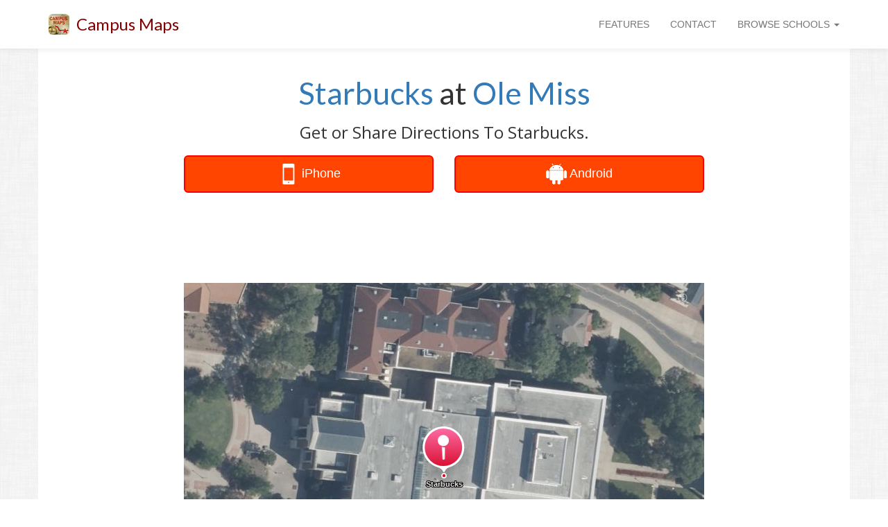

--- FILE ---
content_type: text/html
request_url: https://www.campus-maps.com/ole-miss/starbucks/
body_size: 17077
content:
<!doctype html><html lang="en"><meta charset="utf-8"><meta http-equiv="x-ua-compatible" content="IE=edge"><meta name="viewport" content="width=device-width,initial-scale=1,user-scalable=no,minimal-ui"><script src="https://ajax.googleapis.com/ajax/libs/jquery/1.12.4/jquery.min.js"></script>
<script src="https://netdna.bootstrapcdn.com/bootstrap/3.3.7/js/bootstrap.min.js"></script>
<link href="https://fonts.googleapis.com/css?family=Lato" rel="stylesheet"><link href="https://fonts.googleapis.com/css?family=Open+Sans" rel="stylesheet"><link rel="shortcut icon" href="https://www.campus-maps.com/assets/img/48x48.png"><link href="https://netdna.bootstrapcdn.com/bootstrap/3.3.7/css/bootstrap.min.css" rel="stylesheet"><link href="https://netdna.bootstrapcdn.com/font-awesome/4.7.0/css/font-awesome.min.css" rel="stylesheet" type="text/css"><style>body>div{transition:all .25s ease}</style><meta name="google-site-verification" content="UdIigaL-gzXphhi21QJqbMfwzEKxrN_FGET3UAq5uKE"><meta name="ahrefs-site-verification" content="9e276a674a82d216a7ce713e54e6dbdaeea74f512bc5530707fe5388a6cda19f"><title>Starbucks at Ole Miss</title><meta name="description" content="Map of Starbucks at University of Mississippi"><link rel="canonical" href="https://www.campus-maps.com/ole-miss/starbucks/"><script src="https://cdn.apple-mapkit.com/mk/5.x.x/mapkit.js"></script><style>#main_message{text-align:center}#page_headline{margin-top:40px;margin-bottom:20px;font-size:44px;font-family:lato,sans-serif;font-weight:500}#page_subheadline{font-size:24px;font-family:open sans,sans-serif;font-weight:500}@media(max-width:992px){#page_headline{font-size:32px;margin-top:20px}#page_subheadline{font-size:18px}}@media(min-width:768px){body{background-image:url(/assets/img/background.png)}}</style><style>.row{background:#fff}</style><script type="text/javascript">(function(a,e,b,f,g,c,d){a[b]=a[b]||function(){(a[b].q=a[b].q||[]).push(arguments)},c=e.createElement(f),c.async=1,c.src="https://www.clarity.ms/tag/"+g,d=e.getElementsByTagName(f)[0],d.parentNode.insertBefore(c,d)})(window,document,"clarity","script","ou04z8hl9d")</script><script>(function(a,e,f,g,b,c,d){a.GoogleAnalyticsObject=b,a[b]=a[b]||function(){(a[b].q=a[b].q||[]).push(arguments)},a[b].l=1*new Date,c=e.createElement(f),d=e.getElementsByTagName(f)[0],c.async=1,c.src=g,d.parentNode.insertBefore(c,d)})(window,document,'script','//www.google-analytics.com/analytics.js','ga'),ga('create','UA-120904122-1',{cookieDomain:'auto',sampleRate:100,siteSpeedSampleRate:100}),ga('require','displayfeatures'),ga('send','pageview')</script><script>function logAction(a){ga('send','event',{eventCategory:a.cat1,eventAction:a.cat2,eventLabel:a.cat3,eventValue:a.v})}function createAction(b,c,d,e){var a=new Array;return a.cat1=b,a.cat2=c,a.cat3=d,a.v=e,a}</script><style>#global_navbar{min-height:70px}#global_navbar_brand_name,#global_navbar_rightside_content>li>a{padding-top:25px;padding-bottom:0;min-height:70px}#global_navbar_toggle{margin-top:18px;margin-bottom:18px}#navbar_spacer{margin-top:70px}#global_navbar{background:#fff;-webkit-box-shadow:0 2px 8px 0 rgba(50,50,50,8%);box-shadow:0 2px 8px rgba(50,50,50,8%);border:none}#global_navbar_brand_name{color:maroon;font-size:24px;font-family:lato,open sans,Helvetica Neue,Sans-serif}#global_navbar_brand_img{float:left;display:inline;margin-top:20px;margin-right:10px;height:30px}@media(max-width:992px){#global_navbar{min-height:50px}#global_navbar_brand_name,#global_navbar_rightside_content>li>a{padding-top:15px;padding-bottom:0;min-height:50px}#global_navbar_toggle{margin-top:8px;margin-bottom:8px}#global_navbar_brand_name{font-size:18px}#global_navbar_brand_img{margin-top:10px;margin-left:10px;margin-right:0}#navbar_spacer{margin-top:50px}}</style><nav class="navbar navbar-default navbar-fixed-top" id="global_navbar"><div class="container"><div class="navbar-header"><button type="button" class="navbar-toggle collapsed" data-toggle="collapse" data-target="#global_navbar_collapse_content" aria-expanded="false" id="global_navbar_toggle">
<span class="sr-only">Toggle navigation</span>
<span class="icon-bar"></span>
<span class="icon-bar"></span>
<span class="icon-bar"></span></button>
<img id="global_navbar_brand_img" src="https://www.campus-maps.com/assets/img/48x48.png">
<a id="global_navbar_brand_name" class="navbar-brand" href="https://www.campus-maps.com/">Campus Maps</a></div><div class="collapse navbar-collapse" id="global_navbar_collapse_content"><ul class="nav navbar-nav navbar-left" id="global_navbar_leftside_content"></ul><ul class="nav navbar-nav navbar-right" id="global_navbar_rightside_content"><li><a href="https://www.campus-maps.com/#features">FEATURES</a><li><a href="https://www.campus-maps.com/pages/contact/">CONTACT</a><li class="dropdown"><a href="#" class="dropdown-toggle" data-toggle="dropdown" role="button" aria-haspopup="true" aria-expanded="false">BROWSE SCHOOLS
<span class="caret"></span></a><ul class="dropdown-menu" style="max-height:500px;min-width:300px;overflow-y:auto"><li style="text-align:center"><span style="font-size:120%">Search Campus Maps:</span><br><input type="text" class="form-control" autocomplete="off" id="menu_search_box" placeholder="Search By School"><li class="divider"><li><a class="hideable_menu_item" href="https://www.campus-maps.com/acu/">Abilene Christian University Campus Map</a><li><a class="hideable_menu_item" href="https://www.campus-maps.com/adelphi-university/">Adelphi University Campus Map</a><li><a class="hideable_menu_item" href="https://www.campus-maps.com/american-river-college/">American River College Campus Map</a><li><a class="hideable_menu_item" href="https://www.campus-maps.com/american-university/">American University Campus Map</a><li><a class="hideable_menu_item" href="https://www.campus-maps.com/andrews-university/">Andrews University Campus Map</a><li><a class="hideable_menu_item" href="https://www.campus-maps.com/angelo-state-university/">Angelo State University Campus Map</a><li><a class="hideable_menu_item" href="https://www.campus-maps.com/appalachian-state-university/">Appalachian State University Campus Map</a><li><a class="hideable_menu_item" href="https://www.campus-maps.com/arizona-state-university/">Arizona State University Campus Map</a><li><a class="hideable_menu_item" href="https://www.campus-maps.com/armstrong-atlantic-state-university/">Georgia Southern University - Armstrong Campus Map</a><li><a class="hideable_menu_item" href="https://www.campus-maps.com/ashland-university/">Ashland University Campus Map</a><li><a class="hideable_menu_item" href="https://www.campus-maps.com/asu-beebe/">Arkansas State University - Beebe Campus Map</a><li><a class="hideable_menu_item" href="https://www.campus-maps.com/auburn-university/">Auburn University Campus Map</a><li><a class="hideable_menu_item" href="https://www.campus-maps.com/aurora-university/">Aurora University Campus Map</a><li><a class="hideable_menu_item" href="https://www.campus-maps.com/austin-peay-state-university/">Austin Peay State University Campus Map</a><li><a class="hideable_menu_item" href="https://www.campus-maps.com/azusa-pacific-university/">Azusa Pacific University Campus Map</a><li><a class="hideable_menu_item" href="https://www.campus-maps.com/ball-state-university/">Ball State University Campus Map</a><li><a class="hideable_menu_item" href="https://www.campus-maps.com/barry-university/">Barry University Campus Map</a><li><a class="hideable_menu_item" href="https://www.campus-maps.com/baylor/">Baylor University Campus Map</a><li><a class="hideable_menu_item" href="https://www.campus-maps.com/bellevue-university/">Bellevue University Campus Map</a><li><a class="hideable_menu_item" href="https://www.campus-maps.com/belmont-university/">Belmont University Campus Map</a><li><a class="hideable_menu_item" href="https://www.campus-maps.com/bemidji-state-university/">Bemidji State University Campus Map</a><li><a class="hideable_menu_item" href="https://www.campus-maps.com/bentley-university/">Bentley University Campus Map</a><li><a class="hideable_menu_item" href="https://www.campus-maps.com/bhsu/">Black Hills State University Campus Map</a><li><a class="hideable_menu_item" href="https://www.campus-maps.com/biola-university/">Biola University Campus Map</a><li><a class="hideable_menu_item" href="https://www.campus-maps.com/bloomsburg-university/">Bloomsburg University Campus Map</a><li><a class="hideable_menu_item" href="https://www.campus-maps.com/bradley-university/">Bradley University Campus Map</a><li><a class="hideable_menu_item" href="https://www.campus-maps.com/brown-university/">Brown University Campus Map</a><li><a class="hideable_menu_item" href="https://www.campus-maps.com/butler-university/">Butler University Campus Map</a><li><a class="hideable_menu_item" href="https://www.campus-maps.com/byu/">Brigham Young University Campus Map</a><li><a class="hideable_menu_item" href="https://www.campus-maps.com/california-university-of-pennsylvania/">California University of Pennsylvania Campus Map</a><li><a class="hideable_menu_item" href="https://www.campus-maps.com/cameron-university/">Cameron University Campus Map</a><li><a class="hideable_menu_item" href="https://www.campus-maps.com/campbell-university/">Campbell University Campus Map</a><li><a class="hideable_menu_item" href="https://www.campus-maps.com/campbellsville-university/">Campbellsville University Campus Map</a><li><a class="hideable_menu_item" href="https://www.campus-maps.com/cardinal-stritch-university/">Cardinal Stritch University Campus Map</a><li><a class="hideable_menu_item" href="https://www.campus-maps.com/central-michigan-university/">Central Michigan University Campus Map</a><li><a class="hideable_menu_item" href="https://www.campus-maps.com/chicago-state-university/">Chicago State University Campus Map</a><li><a class="hideable_menu_item" href="https://www.campus-maps.com/chico-state/">CSU Chico Campus Map</a><li><a class="hideable_menu_item" href="https://www.campus-maps.com/clemson-university/">Clemson University Campus Map</a><li><a class="hideable_menu_item" href="https://www.campus-maps.com/coastal-carolina-university/">Coastal Carolina University Campus Map</a><li><a class="hideable_menu_item" href="https://www.campus-maps.com/colorado-school-of-mines/">Colorado School of Mines Campus Map</a><li><a class="hideable_menu_item" href="https://www.campus-maps.com/colorado-state-university/">Colorado State University Campus Map</a><li><a class="hideable_menu_item" href="https://www.campus-maps.com/columbia-university/">Columbia University Campus Map</a><li><a class="hideable_menu_item" href="https://www.campus-maps.com/columbus-state-university/">Columbus State University Campus Map</a><li><a class="hideable_menu_item" href="https://www.campus-maps.com/concordia-university-chicago/">Concordia University Chicago Campus Map</a><li><a class="hideable_menu_item" href="https://www.campus-maps.com/coppin-state-university/">Coppin State University Campus Map</a><li><a class="hideable_menu_item" href="https://www.campus-maps.com/cornell-university/">Cornell University Campus Map</a><li><a class="hideable_menu_item" href="https://www.campus-maps.com/csudh/">Cal State Dominguez Hills Campus Map</a><li><a class="hideable_menu_item" href="https://www.campus-maps.com/csuf/">Cal State Fullerton Campus Map</a><li><a class="hideable_menu_item" href="https://www.campus-maps.com/csulb/">Cal State Long Beach Campus Map</a><li><a class="hideable_menu_item" href="https://www.campus-maps.com/csun/">Cal State Northridge Campus Map</a><li><a class="hideable_menu_item" href="https://www.campus-maps.com/csusb/">Cal State San Bernardino Campus Map</a><li><a class="hideable_menu_item" href="https://www.campus-maps.com/csusm/">Cal State San Marcos Campus Map</a><li><a class="hideable_menu_item" href="https://www.campus-maps.com/csustan/">CSU Stanislaus Campus Map</a><li><a class="hideable_menu_item" href="https://www.campus-maps.com/cu-boulder/">University of Colorado Boulder Campus Map</a><li><a class="hideable_menu_item" href="https://www.campus-maps.com/cuw/">Concordia University Wisconsin Campus Map</a><li><a class="hideable_menu_item" href="https://www.campus-maps.com/dartmouth-college/">Dartmouth College Campus Map</a><li><a class="hideable_menu_item" href="https://www.campus-maps.com/delta-state-university/">Delta State University Campus Map</a><li><a class="hideable_menu_item" href="https://www.campus-maps.com/depaul-university/">DePaul University Campus Map</a><li><a class="hideable_menu_item" href="https://www.campus-maps.com/drexel-university/">Drexel University Campus Map</a><li><a class="hideable_menu_item" href="https://www.campus-maps.com/east-carolina-university/">East Carolina University Campus Map</a><li><a class="hideable_menu_item" href="https://www.campus-maps.com/east-central-university/">East Central University Campus Map</a><li><a class="hideable_menu_item" href="https://www.campus-maps.com/eastern-michigan-university/">Eastern Michigan University Campus Map</a><li><a class="hideable_menu_item" href="https://www.campus-maps.com/edinboro/">Edinboro University Campus Map</a><li><a class="hideable_menu_item" href="https://www.campus-maps.com/emporia-state-university/">Emporia State University Campus Map</a><li><a class="hideable_menu_item" href="https://www.campus-maps.com/enmu-roswell/">Eastern New Mexico University Roswell Campus Map</a><li><a class="hideable_menu_item" href="https://www.campus-maps.com/enmu/">Eastern New Mexico University Campus Map</a><li><a class="hideable_menu_item" href="https://www.campus-maps.com/ewu/">Eastern Washington University Campus Map</a><li><a class="hideable_menu_item" href="https://www.campus-maps.com/fairmont-state-university/">Fairmont State University Campus Map</a><li><a class="hideable_menu_item" href="https://www.campus-maps.com/fau/">Florida Atlantic University - Boca Raton Campus Map</a><li><a class="hideable_menu_item" href="https://www.campus-maps.com/ferris-state-university/">Ferris State University Campus Map</a><li><a class="hideable_menu_item" href="https://www.campus-maps.com/fiu/">Florida International University Campus Map</a><li><a class="hideable_menu_item" href="https://www.campus-maps.com/florida-state-university/">Florida State University Campus Map</a><li><a class="hideable_menu_item" href="https://www.campus-maps.com/fresno-state/">Fresno State Campus Map</a><li><a class="hideable_menu_item" href="https://www.campus-maps.com/gannon-university/">Gannon University Campus Map</a><li><a class="hideable_menu_item" href="https://www.campus-maps.com/georgia-southern/">Georgia Southern University - Statesboro Campus Map</a><li><a class="hideable_menu_item" href="https://www.campus-maps.com/gmu/">George Mason University Campus Map</a><li><a class="hideable_menu_item" href="https://www.campus-maps.com/gonzaga-university/">Gonzaga University Campus Map</a><li><a class="hideable_menu_item" href="https://www.campus-maps.com/grand-canyon-university/">Grand Canyon University Campus Map</a><li><a class="hideable_menu_item" href="https://www.campus-maps.com/gsu/">Georgia State University Campus Map</a><li><a class="hideable_menu_item" href="https://www.campus-maps.com/hamline-university/">Hamline University Campus Map</a><li><a class="hideable_menu_item" href="https://www.campus-maps.com/hampton-university/">Hampton University Campus Map</a><li><a class="hideable_menu_item" href="https://www.campus-maps.com/hofstra-university/">Hofstra University Campus Map</a><li><a class="hideable_menu_item" href="https://www.campus-maps.com/humboldt-state-university/">Cal Poly Humboldt Campus Map</a><li><a class="hideable_menu_item" href="https://www.campus-maps.com/idaho-state-university/">Idaho State University - Pocatello Campus Map</a><li><a class="hideable_menu_item" href="https://www.campus-maps.com/iit/">Illinois Institute of Technology Campus Map</a><li><a class="hideable_menu_item" href="https://www.campus-maps.com/illinois-state/">Illinois State University Campus Map</a><li><a class="hideable_menu_item" href="https://www.campus-maps.com/indiana-state-university/">Indiana State University Campus Map</a><li><a class="hideable_menu_item" href="https://www.campus-maps.com/iowa-state-university/">Iowa State University Campus Map</a><li><a class="hideable_menu_item" href="https://www.campus-maps.com/iu/">Indiana University - Bloomington Campus Map</a><li><a class="hideable_menu_item" href="https://www.campus-maps.com/iun/">Indiana University Northwest Campus Map</a><li><a class="hideable_menu_item" href="https://www.campus-maps.com/iupui/">Indiana University Indianapolis Campus Map</a><li><a class="hideable_menu_item" href="https://www.campus-maps.com/ius/">Indiana University Southeast Campus Map</a><li><a class="hideable_menu_item" href="https://www.campus-maps.com/k-state-salina/">Kansas State University Salina Campus Map</a><li><a class="hideable_menu_item" href="https://www.campus-maps.com/k-state/">Kansas State University Campus Map</a><li><a class="hideable_menu_item" href="https://www.campus-maps.com/kean-university/">Kean University Campus Map</a><li><a class="hideable_menu_item" href="https://www.campus-maps.com/kennesaw/">Kennesaw State University Campus Map</a><li><a class="hideable_menu_item" href="https://www.campus-maps.com/kent-state-university/">Kent State University Campus Map</a><li><a class="hideable_menu_item" href="https://www.campus-maps.com/ku/">University of Kansas Campus Map</a><li><a class="hideable_menu_item" href="https://www.campus-maps.com/kutztown-university/">Kutztown University Campus Map</a><li><a class="hideable_menu_item" href="https://www.campus-maps.com/lamar-university/">Lamar University Campus Map</a><li><a class="hideable_menu_item" href="https://www.campus-maps.com/lee-university/">Lee University Campus Map</a><li><a class="hideable_menu_item" href="https://www.campus-maps.com/liberty-university/">Liberty University Campus Map</a><li><a class="hideable_menu_item" href="https://www.campus-maps.com/llu/">Loma Linda University Campus Map</a><li><a class="hideable_menu_item" href="https://www.campus-maps.com/loyola-marymount-university/">Loyola Marymount University Campus Map</a><li><a class="hideable_menu_item" href="https://www.campus-maps.com/loyola-university-new-orleans/">Loyola University New Orleans Campus Map</a><li><a class="hideable_menu_item" href="https://www.campus-maps.com/lsu/">Louisiana State University Campus Map</a><li><a class="hideable_menu_item" href="https://www.campus-maps.com/lsus/">Louisiana State University - Shreveport Campus Map</a><li><a class="hideable_menu_item" href="https://www.campus-maps.com/madonna-university/">Madonna University Campus Map</a><li><a class="hideable_menu_item" href="https://www.campus-maps.com/marquette/">Marquette University Campus Map</a><li><a class="hideable_menu_item" href="https://www.campus-maps.com/marshall-university/">Marshall University Campus Map</a><li><a class="hideable_menu_item" href="https://www.campus-maps.com/mga-cochran/">Middle Georgia State University - Cochran Campus Map</a><li><a class="hideable_menu_item" href="https://www.campus-maps.com/mga/">Middle Georgia State University - Macon Campus Map</a><li><a class="hideable_menu_item" href="https://www.campus-maps.com/miami-university/">Miami University Campus Map</a><li><a class="hideable_menu_item" href="https://www.campus-maps.com/michigan-state-university/">Michigan State University Campus Map</a><li><a class="hideable_menu_item" href="https://www.campus-maps.com/mit/">Massachusetts Institute of Technology Campus Map</a><li><a class="hideable_menu_item" href="https://www.campus-maps.com/morehead-state-university/">Morehead State University Campus Map</a><li><a class="hideable_menu_item" href="https://www.campus-maps.com/mtsu/">Middle Tennessee State University Campus Map</a><li><a class="hideable_menu_item" href="https://www.campus-maps.com/murray-state-university/">Murray State University Campus Map</a><li><a class="hideable_menu_item" href="https://www.campus-maps.com/mwsu/">Midwestern State University Campus Map</a><li><a class="hideable_menu_item" href="https://www.campus-maps.com/niu/">Northern Illinois University Campus Map</a><li><a class="hideable_menu_item" href="https://www.campus-maps.com/njcu/">New Jersey City University Campus Map</a><li><a class="hideable_menu_item" href="https://www.campus-maps.com/nku/">Northern Kentucky University Campus Map</a><li><a class="hideable_menu_item" href="https://www.campus-maps.com/nmhu/">New Mexico Highlands University Campus Map</a><li><a class="hideable_menu_item" href="https://www.campus-maps.com/nmsu/">New Mexico State University Campus Map</a><li><a class="hideable_menu_item" href="https://www.campus-maps.com/north-carolina-central-university/">North Carolina Central University Campus Map</a><li><a class="hideable_menu_item" href="https://www.campus-maps.com/northern-arizona-university/">Northern Arizona University Campus Map</a><li><a class="hideable_menu_item" href="https://www.campus-maps.com/nova-southeastern-university/">Nova Southeastern University - Fort Lauderdale/Davie Campus Map</a><li><a class="hideable_menu_item" href="https://www.campus-maps.com/nyu/">New York University Campus Map</a><li><a class="hideable_menu_item" href="https://www.campus-maps.com/oakland-university/">Oakland University Campus Map</a><li><a class="hideable_menu_item" href="https://www.campus-maps.com/ohio-state-university/">Ohio State University Campus Map</a><li><a class="hideable_menu_item" href="https://www.campus-maps.com/ole-miss/">University of Mississippi Campus Map</a><li><a class="hideable_menu_item" href="https://www.campus-maps.com/oregon-state-university/">Oregon State University Campus Map</a><li><a class="hideable_menu_item" href="https://www.campus-maps.com/osuokc/">Oklahoma State University - Oklahoma City Campus Map</a><li><a class="hideable_menu_item" href="https://www.campus-maps.com/ou/">University of Oklahoma Campus Map</a><li><a class="hideable_menu_item" href="https://www.campus-maps.com/penn-state-harrisburg/">Penn State Harrisburg Campus Map</a><li><a class="hideable_menu_item" href="https://www.campus-maps.com/pepperdine-university/">Pepperdine University Campus Map</a><li><a class="hideable_menu_item" href="https://www.campus-maps.com/portland-state-university/">Portland State University Campus Map</a><li><a class="hideable_menu_item" href="https://www.campus-maps.com/princeton-university/">Princeton University Campus Map</a><li><a class="hideable_menu_item" href="https://www.campus-maps.com/psu/">Penn State Campus Map</a><li><a class="hideable_menu_item" href="https://www.campus-maps.com/purdue-university/">Purdue University Campus Map</a><li><a class="hideable_menu_item" href="https://www.campus-maps.com/pvamu/">Prairie View A & M University Campus Map</a><li><a class="hideable_menu_item" href="https://www.campus-maps.com/rice-university/">Rice University Campus Map</a><li><a class="hideable_menu_item" href="https://www.campus-maps.com/rit/">Rochester Institute of Technology Campus Map</a><li><a class="hideable_menu_item" href="https://www.campus-maps.com/rsu/">Rogers State University Campus Map</a><li><a class="hideable_menu_item" href="https://www.campus-maps.com/rwu/">Roger Williams University Campus Map</a><li><a class="hideable_menu_item" href="https://www.campus-maps.com/sac-state/">Sacramento State Campus Map</a><li><a class="hideable_menu_item" href="https://www.campus-maps.com/saint-edwards-university/">Saint Edward's University Campus Map</a><li><a class="hideable_menu_item" href="https://www.campus-maps.com/saint-xavier-university/">Saint Xavier University Campus Map</a><li><a class="hideable_menu_item" href="https://www.campus-maps.com/salem-state-university/">Salem State University Campus Map</a><li><a class="hideable_menu_item" href="https://www.campus-maps.com/samford-university/">Samford University Campus Map</a><li><a class="hideable_menu_item" href="https://www.campus-maps.com/san-diego-state-university/">San Diego State University Campus Map</a><li><a class="hideable_menu_item" href="https://www.campus-maps.com/santa-ana-college/">Santa Ana College Campus Map</a><li><a class="hideable_menu_item" href="https://www.campus-maps.com/savannah-state-university/">Savannah State University Campus Map</a><li><a class="hideable_menu_item" href="https://www.campus-maps.com/scsu/">Saint Cloud State University Campus Map</a><li><a class="hideable_menu_item" href="https://www.campus-maps.com/seattle-university/">Seattle University Campus Map</a><li><a class="hideable_menu_item" href="https://www.campus-maps.com/sfsu/">San Francisco State University Campus Map</a><li><a class="hideable_menu_item" href="https://www.campus-maps.com/shawnee-state-university/">Shawnee State University Campus Map</a><li><a class="hideable_menu_item" href="https://www.campus-maps.com/shsu/">Sam Houston State University Campus Map</a><li><a class="hideable_menu_item" href="https://www.campus-maps.com/siue/">Southern Illinois University Edwardsville Campus Map</a><li><a class="hideable_menu_item" href="https://www.campus-maps.com/sjsu/">San Jose State University Campus Map</a><li><a class="hideable_menu_item" href="https://www.campus-maps.com/slu/">Saint Louis University Campus Map</a><li><a class="hideable_menu_item" href="https://www.campus-maps.com/sou/">Southern Oregon University Campus Map</a><li><a class="hideable_menu_item" href="https://www.campus-maps.com/south-dakota-state-university/">South Dakota State University Campus Map</a><li><a class="hideable_menu_item" href="https://www.campus-maps.com/southern-illinois-university-carbondale/">Southern Illinois University Carbondale Campus Map</a><li><a class="hideable_menu_item" href="https://www.campus-maps.com/southern-miss/">Southern Miss Campus Map</a><li><a class="hideable_menu_item" href="https://www.campus-maps.com/stanford-university/">Stanford University Campus Map</a><li><a class="hideable_menu_item" href="https://www.campus-maps.com/stc/">South Texas College Campus Map</a><li><a class="hideable_menu_item" href="https://www.campus-maps.com/stevens-institute-of-technology/">Stevens Institute of Technology Campus Map</a><li><a class="hideable_menu_item" href="https://www.campus-maps.com/stony-brook-university/">Stony Brook University Campus Map</a><li><a class="hideable_menu_item" href="https://www.campus-maps.com/swosu/">Southwestern Oklahoma State University Campus Map</a><li><a class="hideable_menu_item" href="https://www.campus-maps.com/syracuse-university/">Syracuse University Campus Map</a><li><a class="hideable_menu_item" href="https://www.campus-maps.com/tamiu/">Texas A&M International University Campus Map</a><li><a class="hideable_menu_item" href="https://www.campus-maps.com/tamu/">Texas A&M University Campus Map</a><li><a class="hideable_menu_item" href="https://www.campus-maps.com/tamucc/">Texas A&M - Corpus Christi Campus Map</a><li><a class="hideable_menu_item" href="https://www.campus-maps.com/tamuk/">Texas A&M - Kingsville Campus Map</a><li><a class="hideable_menu_item" href="https://www.campus-maps.com/temple-university/">Temple University Campus Map</a><li><a class="hideable_menu_item" href="https://www.campus-maps.com/tennessee-technological-university/">Tennessee Technological University Campus Map</a><li><a class="hideable_menu_item" href="https://www.campus-maps.com/texas-southern-university/">Texas Southern University Campus Map</a><li><a class="hideable_menu_item" href="https://www.campus-maps.com/texas-state-university/">Texas State University Campus Map</a><li><a class="hideable_menu_item" href="https://www.campus-maps.com/towson/">Towson University Campus Map</a><li><a class="hideable_menu_item" href="https://www.campus-maps.com/twu/">Texas Woman's University Campus Map</a><li><a class="hideable_menu_item" href="https://www.campus-maps.com/uaa/">University of Alaska Anchorage Campus Map</a><li><a class="hideable_menu_item" href="https://www.campus-maps.com/uafs/">University of Arkansas-Fort Smith Campus Map</a><li><a class="hideable_menu_item" href="https://www.campus-maps.com/ualr/">University of Arkansas at Little Rock Campus Map</a><li><a class="hideable_menu_item" href="https://www.campus-maps.com/ub/">University at Buffalo Campus Map</a><li><a class="hideable_menu_item" href="https://www.campus-maps.com/uccs/">University of Colorado Colorado Springs Campus Map</a><li><a class="hideable_menu_item" href="https://www.campus-maps.com/ucf/">University of Central Florida Campus Map</a><li><a class="hideable_menu_item" href="https://www.campus-maps.com/uconn/">University of Connecticut, Storrs Campus Map</a><li><a class="hideable_menu_item" href="https://www.campus-maps.com/udel/">University of Delaware Campus Map</a><li><a class="hideable_menu_item" href="https://www.campus-maps.com/uis/">University of Illinois at Springfield Campus Map</a><li><a class="hideable_menu_item" href="https://www.campus-maps.com/uiuc/">University of Illinois at Urbana-Champaign Campus Map</a><li><a class="hideable_menu_item" href="https://www.campus-maps.com/uiw/">University of the Incarnate Word Campus Map</a><li><a class="hideable_menu_item" href="https://www.campus-maps.com/ul-lafayette/">University of Louisiana at Lafayette Campus Map</a><li><a class="hideable_menu_item" href="https://www.campus-maps.com/umass-amherst/">University of Massachusetts Amherst Campus Map</a><li><a class="hideable_menu_item" href="https://www.campus-maps.com/umbc/">University of Maryland-Baltimore County Campus Map</a><li><a class="hideable_menu_item" href="https://www.campus-maps.com/umd/">University of Maryland Campus Map</a><li><a class="hideable_menu_item" href="https://www.campus-maps.com/umes/">University of Maryland Eastern Shore Campus Map</a><li><a class="hideable_menu_item" href="https://www.campus-maps.com/umsl/">University of Missouri-St Louis Campus Map</a><li><a class="hideable_menu_item" href="https://www.campus-maps.com/umt/">University of Montana Campus Map</a><li><a class="hideable_menu_item" href="https://www.campus-maps.com/unc/">UNC Chapel Hill Campus Map</a><li><a class="hideable_menu_item" href="https://www.campus-maps.com/unca/">UNC Asheville Campus Map</a><li><a class="hideable_menu_item" href="https://www.campus-maps.com/uncc/">UNC Charlotte Campus Map</a><li><a class="hideable_menu_item" href="https://www.campus-maps.com/uncw/">University of North Carolina Wilmington Campus Map</a><li><a class="hideable_menu_item" href="https://www.campus-maps.com/uni/">University of Northern Iowa Campus Map</a><li><a class="hideable_menu_item" href="https://www.campus-maps.com/united-states-naval-academy/">United States Naval Academy Campus Map</a><li><a class="hideable_menu_item" href="https://www.campus-maps.com/university-of-alabama/">The University of Alabama Campus Map</a><li><a class="hideable_menu_item" href="https://www.campus-maps.com/university-of-arizona/">University of Arizona Campus Map</a><li><a class="hideable_menu_item" href="https://www.campus-maps.com/university-of-baltimore/">University of Baltimore Campus Map</a><li><a class="hideable_menu_item" href="https://www.campus-maps.com/university-of-california-berkeley/">UC Berkeley Campus Map</a><li><a class="hideable_menu_item" href="https://www.campus-maps.com/university-of-california-los-angeles/">University of California Los Angeles Campus Map</a><li><a class="hideable_menu_item" href="https://www.campus-maps.com/university-of-cincinnati/">University of Cincinnati Campus Map</a><li><a class="hideable_menu_item" href="https://www.campus-maps.com/university-of-florida/">University of Florida Campus Map</a><li><a class="hideable_menu_item" href="https://www.campus-maps.com/university-of-iowa/">University of Iowa Campus Map</a><li><a class="hideable_menu_item" href="https://www.campus-maps.com/university-of-maine/">University of Maine Campus Map</a><li><a class="hideable_menu_item" href="https://www.campus-maps.com/university-of-memphis/">University of Memphis Campus Map</a><li><a class="hideable_menu_item" href="https://www.campus-maps.com/university-of-michigan-dearborn/">University of Michigan-Dearborn Campus Map</a><li><a class="hideable_menu_item" href="https://www.campus-maps.com/university-of-michigan/">University of Michigan Campus Map</a><li><a class="hideable_menu_item" href="https://www.campus-maps.com/university-of-missouri/">University of Missouri Campus Map</a><li><a class="hideable_menu_item" href="https://www.campus-maps.com/university-of-oregon/">University of Oregon Campus Map</a><li><a class="hideable_menu_item" href="https://www.campus-maps.com/university-of-san-francisco/">University of San Francisco Campus Map</a><li><a class="hideable_menu_item" href="https://www.campus-maps.com/university-of-south-dakota/">University of South Dakota Campus Map</a><li><a class="hideable_menu_item" href="https://www.campus-maps.com/university-of-south-florida/">University of South Florida - Tampa Campus Map</a><li><a class="hideable_menu_item" href="https://www.campus-maps.com/university-of-southern-indiana/">University of Southern Indiana Campus Map</a><li><a class="hideable_menu_item" href="https://www.campus-maps.com/university-of-utah/">University of Utah Campus Map</a><li><a class="hideable_menu_item" href="https://www.campus-maps.com/university-of-wisconsin-eau-claire/">University of Wisconsin-Eau Claire Campus Map</a><li><a class="hideable_menu_item" href="https://www.campus-maps.com/university-of-wisconsin-madison/">University of Wisconsin-Madison Campus Map</a><li><a class="hideable_menu_item" href="https://www.campus-maps.com/university-of-wisconsin-milwaukee/">University of Wisconsin-Milwaukee Campus Map</a><li><a class="hideable_menu_item" href="https://www.campus-maps.com/unk/">University of Nebraska at Kearney Campus Map</a><li><a class="hideable_menu_item" href="https://www.campus-maps.com/unl/">University of Nebraska-Lincoln Campus Map</a><li><a class="hideable_menu_item" href="https://www.campus-maps.com/unlv/">University of Nevada-Las Vegas Campus Map</a><li><a class="hideable_menu_item" href="https://www.campus-maps.com/unm/">University of New Mexico Campus Map</a><li><a class="hideable_menu_item" href="https://www.campus-maps.com/uno/">University of Nebraska Omaha Campus Map</a><li><a class="hideable_menu_item" href="https://www.campus-maps.com/unr/">University of Nevada-Reno Campus Map</a><li><a class="hideable_menu_item" href="https://www.campus-maps.com/upenn/">University of Pennsylvania Campus Map</a><li><a class="hideable_menu_item" href="https://www.campus-maps.com/usc/">University of Southern California Campus Map</a><li><a class="hideable_menu_item" href="https://www.campus-maps.com/usfsp/">University of South Florida - St. Petersburg Campus Map</a><li><a class="hideable_menu_item" href="https://www.campus-maps.com/ust/">University of St. Thomas Campus Map</a><li><a class="hideable_menu_item" href="https://www.campus-maps.com/usu/">Utah State University Campus Map</a><li><a class="hideable_menu_item" href="https://www.campus-maps.com/ut-arlington/">UT Arlington Campus Map</a><li><a class="hideable_menu_item" href="https://www.campus-maps.com/ut-austin/">The University of Texas at Austin Campus Map</a><li><a class="hideable_menu_item" href="https://www.campus-maps.com/ut/">The University of Tampa Campus Map</a><li><a class="hideable_menu_item" href="https://www.campus-maps.com/utd/">UT Dallas Campus Map</a><li><a class="hideable_menu_item" href="https://www.campus-maps.com/utk/">The University of Tennessee Campus Map</a><li><a class="hideable_menu_item" href="https://www.campus-maps.com/utsa/">The University of Texas at San Antonio Campus Map</a><li><a class="hideable_menu_item" href="https://www.campus-maps.com/uva/">University of Virginia Campus Map</a><li><a class="hideable_menu_item" href="https://www.campus-maps.com/uw-parkside/">University of Wisconsin-Parkside Campus Map</a><li><a class="hideable_menu_item" href="https://www.campus-maps.com/uw-tacoma/">University of Washington-Tacoma Campus Map</a><li><a class="hideable_menu_item" href="https://www.campus-maps.com/uw/">University of Washington Campus Map</a><li><a class="hideable_menu_item" href="https://www.campus-maps.com/uwgb/">University of Wisconsin-Green Bay Campus Map</a><li><a class="hideable_menu_item" href="https://www.campus-maps.com/uww/">UW Whitewater Campus Map</a><li><a class="hideable_menu_item" href="https://www.campus-maps.com/vanderbilt-university/">Vanderbilt University Campus Map</a><li><a class="hideable_menu_item" href="https://www.campus-maps.com/villanova-university/">Villanova University Campus Map</a><li><a class="hideable_menu_item" href="https://www.campus-maps.com/vincennes-university/">Vincennes University Campus Map</a><li><a class="hideable_menu_item" href="https://www.campus-maps.com/virginia-tech/">Virginia Tech Campus Map</a><li><a class="hideable_menu_item" href="https://www.campus-maps.com/washburn-university/">Washburn University Campus Map</a><li><a class="hideable_menu_item" href="https://www.campus-maps.com/washington-state-university/">Washington State University Campus Map</a><li><a class="hideable_menu_item" href="https://www.campus-maps.com/wayne-state-university/">Wayne State University Campus Map</a><li><a class="hideable_menu_item" href="https://www.campus-maps.com/wbu/">Wayland Baptist University Campus Map</a><li><a class="hideable_menu_item" href="https://www.campus-maps.com/webster-university/">Webster University Campus Map</a><li><a class="hideable_menu_item" href="https://www.campus-maps.com/west-point/">United States Military Academy Campus Map</a><li><a class="hideable_menu_item" href="https://www.campus-maps.com/wichita-state-university/">Wichita State University Campus Map</a><li><a class="hideable_menu_item" href="https://www.campus-maps.com/widener-university/">Widener University Campus Map</a><li><a class="hideable_menu_item" href="https://www.campus-maps.com/winona-state-university/">Winona State University Campus Map</a><li><a class="hideable_menu_item" href="https://www.campus-maps.com/wit/">Wentworth Institute of Technology Campus Map</a><li><a class="hideable_menu_item" href="https://www.campus-maps.com/wright-state/">Wright State University Campus Map</a><li><a class="hideable_menu_item" href="https://www.campus-maps.com/yale-university/">Yale University Campus Map</a></ul><script>$(function(){var a=$('.hideable_menu_item');$('#menu_search_box').keyup(function(){var b=$.trim($(this).val()).replace(/ +/g,' ').toLowerCase();a.show().filter(function(){var a=$(this).text().replace(/\s+/g,' ').toLowerCase();return!~a.indexOf(b)}).hide()})}),$('.dropdown-menu input, .dropdown-menu label').click(function(a){a.stopPropagation()})</script></ul></div></div></nav><div id="navbar_spacer"></div><script async src="//pagead2.googlesyndication.com/pagead/js/adsbygoogle.js"></script>
<script>(adsbygoogle=window.adsbygoogle||[]).push({google_ad_client:"ca-pub-3022955159186118"})</script><div id="main_content"><div class="container" id="main_container"><div class="row" id="main_message"><div class="col-sm-12"><h1 id="page_headline"><a href="https://www.campus-maps.com/ole-miss/starbucks/">Starbucks</a> at
<a href="https://www.campus-maps.com/ole-miss/">Ole Miss</a></h1><h3 id="page_subheadline">Get or Share Directions To Starbucks.</h3></div></div><div class="row" id="app_store_download_buttons"><div class="col-sm-4 col-sm-offset-2"><h3 style="margin-top:10px;margin-bottom:10px"><a href="https://apps.apple.com/app/apple-store/id454084144?pt=635578&ct=web_location&mt=8" class="btn btn-link btn-lg btn-block" style="background-color:#ff4500;border:2px solid red;color:#f5f5f5" onclick="logAction(createAction(&#34;click&#34;,&#34;download&#34;,&#34;download_link_ios&#34;,&#34;1&#34;))" id="download_body_ios"><img src="https://www.campus-maps.com/assets/img/iphone_icon.png" style="height:30px;width:30px" alt="iPhone Icon"></img>
<span class="button_text" style="color:#fff">iPhone</span></a></h3></div><div class="col-sm-4"><h3 style="margin-top:10px;margin-bottom:10px"><a href="https://play.google.com/store/apps/details?id=com.campusmaps" class="btn btn-link btn-lg btn-block" style="background-color:#ff4500;border:2px solid red;color:#f5f5f5" onclick="logAction(createAction(&#34;click&#34;,&#34;download&#34;,&#34;download_link_android&#34;,&#34;1&#34;))" id="download_body_android"><img src="https://www.campus-maps.com/assets/img/android_icon.png" style="height:30px;width:30px" alt="Android Icon"></img>
<span class="button_text" style="color:#fff">Android</span></a></h3></div></div></div></div><div id="map_content"><div class="container"><div class="row" style="max-height:90px;text-align:center;padding-top:10px"><div class="col-sm-8 col-sm-offset-2" style="max-height:90px;padding-left:0;padding-right:0;text-align:center"><ins class="adsbygoogle" style="display:inline-block;width:728px;height:90px" data-ad-client="ca-pub-3022955159186118" data-ad-slot="9070843472"></ins>
<script>(adsbygoogle=window.adsbygoogle||[]).push({})</script></div></div><div class="row"><div class="col-sm-8 col-sm-offset-2" style="padding-top:20px" id="map_column"><div class="row"><div class="col-sm-12"><div id="map_canvas"></div></div></div><div class="row"><div class="col-sm-12"><div id="map_infobox"><div class="row"><div class="col-sm-12"><h5 style="display:inline-block">Link to this map:&nbsp;</h5><a href="https://www.campus-maps.com/ole-miss/starbucks/">https://www.campus-maps.com/ole-miss/starbucks/</a></div></div></div></div></div></div><div class="col-sm-2" style="text-align:center;padding-top:20px"><ins class="adsbygoogle" style="display:inline-block;width:160px;height:600px" data-ad-client="ca-pub-3022955159186118" data-ad-slot="2004919613"></ins>
<script>(adsbygoogle=window.adsbygoogle||[]).push({})</script></div></div></div></div><div id="building_content"><div class="building_list" id="building_list"><div class="container"><div class="row"><div class="col-sm-10 col-sm-offset-1" style="text-align:center;min-height:500px"><h3 style="margin-top:20px;margin-bottom:20px">Find Anything on the
<a href="https://www.campus-maps.com/ole-miss/">Ole Miss Campus Map</a>:</h3><table class="table table-striped table-bordered table-hover"><thead><tr><td><span class="control-label"></span><td style="text-align:center"><form class="form-horizontal" style="margin-bottom:0"><div class="form-group" style="margin-bottom:0"><label for="search" class="col-sm-2 control-label" style="padding-left:0;padding-right:0">Building Name:</label><div class="col-sm-9"><input type="text" class="form-control" style="margin-bottom:0" autocomplete="off" onclick="logAction(createAction(&#34;click&#34;,&#34;search&#34;,&#34;building_list_search&#34;,&#34;1&#34;))" id="search" placeholder="Type to start searching..."></div></div></form><tbody id="locationTableBody"><tr><td>1<td><a href="https://www.campus-maps.com/ole-miss/accelerator/">Accelerator</a><tr><td>2<td><a href="https://www.campus-maps.com/ole-miss/advanced-education-center-at-tupelo/">Advanced Education Center At Tupelo</a><tr><td>3<td><a href="https://www.campus-maps.com/ole-miss/alpha-omicron-pi-house/">Alpha Omicron Pi House</a><tr><td>4<td><a href="https://www.campus-maps.com/ole-miss/alpha-tau-omega-house/">Alpha Tau Omega House</a><tr><td>5<td><a href="https://www.campus-maps.com/ole-miss/anderson-hall/">Anderson Hall</a><tr><td>6<td><a href="https://www.campus-maps.com/ole-miss/athletic-center/">Athletic Center</a><tr><td>7<td><a href="https://www.campus-maps.com/ole-miss/baileys-woods/">Bailey's Woods</a><tr><td>8<td><a href="https://www.campus-maps.com/ole-miss/barksdale-isom-house/">Barksdale-Isom House</a><tr><td>9<td><a href="https://www.campus-maps.com/ole-miss/barnard-hall/">Barnard Hall</a><tr><td>10<td><a href="https://www.campus-maps.com/ole-miss/barnard-hall-2nd-floor/">Barnard Hall - 2nd Floor</a><tr><td>11<td><a href="https://www.campus-maps.com/ole-miss/barnard-observatory/">Barnard Observatory</a><tr><td>12<td><a href="https://www.campus-maps.com/ole-miss/barnes-and-noble-cafe/">Barnes & Noble Cafe</a><tr><td>13<td><a href="https://www.campus-maps.com/ole-miss/barr-hall/">Barr Hall</a><tr><td>14<td><a href="https://www.campus-maps.com/ole-miss/basketball-practice-facility/">Basketball Practice Facility</a><tr><td>15<td><a href="https://www.campus-maps.com/ole-miss/baxter-hall/">Baxter Hall</a><tr><td>16<td><a href="https://www.campus-maps.com/ole-miss/beta-theta-pi-house/">Beta Theta Pi House</a><tr><td>17<td><a href="https://www.campus-maps.com/ole-miss/bishop-hall/">Bishop Hall</a><tr><td>18<td><a href="https://www.campus-maps.com/ole-miss/bishop-hall-defibrillator/">Bishop Hall Defibrillator</a><tr><td>19<td><a href="https://www.campus-maps.com/ole-miss/bishop-hall-west-end/">Bishop Hall, West End</a><tr><td>20<td><a href="https://www.campus-maps.com/ole-miss/bondurant-hall/">Bondurant Hall</a><tr><td>21<td><a href="https://www.campus-maps.com/ole-miss/bondurant-hall-south-side/">Bondurant Hall, South Side</a><tr><td>22<td><a href="https://www.campus-maps.com/ole-miss/bondurant-hall-west-side/">Bondurant Hall, West Side</a><tr><td>23<td><a href="https://www.campus-maps.com/ole-miss/booneville-campus-childers-hall/">Booneville Campus - Childers Hall</a><tr><td>24<td><a href="https://www.campus-maps.com/ole-miss/booneville-campus-holliday-hall/">Booneville Campus - Holliday Hall</a><tr><td>25<td><a href="https://www.campus-maps.com/ole-miss/booneville-campus-waller-hall/">Booneville Campus - Waller Hall</a><tr><td>26<td><a href="https://www.campus-maps.com/ole-miss/brandt-memory-house/">Brandt Memory House</a><tr><td>27<td><a href="https://www.campus-maps.com/ole-miss/brevard-hall/">Brevard Hall</a><tr><td>28<td><a href="https://www.campus-maps.com/ole-miss/brown-hall/">Brown Hall</a><tr><td>29<td><a href="https://www.campus-maps.com/ole-miss/bryant-hall/">Bryant Hall</a><tr><td>30<td><a href="https://www.campus-maps.com/ole-miss/bryant-hall-defibrillator/">Bryant Hall Defibrillator</a><tr><td>31<td><a href="https://www.campus-maps.com/ole-miss/c3-express/">C3 Express</a><tr><td>32<td><a href="https://www.campus-maps.com/ole-miss/campus-walk-building-a/">Campus Walk Building A</a><tr><td>33<td><a href="https://www.campus-maps.com/ole-miss/campus-walk-building-b/">Campus Walk Building B</a><tr><td>34<td><a href="https://www.campus-maps.com/ole-miss/campus-walk-building-c/">Campus Walk Building C</a><tr><td>35<td><a href="https://www.campus-maps.com/ole-miss/campus-walk-building-d/">Campus Walk Building D</a><tr><td>36<td><a href="https://www.campus-maps.com/ole-miss/campus-walk-building-e/">Campus Walk Building E</a><tr><td>37<td><a href="https://www.campus-maps.com/ole-miss/campus-walk-building-f/">Campus Walk Building F</a><tr><td>38<td><a href="https://www.campus-maps.com/ole-miss/campus-walk-building-g/">Campus Walk Building G</a><tr><td>39<td><a href="https://www.campus-maps.com/ole-miss/campus-walk-building-h/">Campus Walk Building H</a><tr><td>40<td><a href="https://www.campus-maps.com/ole-miss/campus-walk-building-i/">Campus Walk Building I</a><tr><td>41<td><a href="https://www.campus-maps.com/ole-miss/campus-walk-building-j/">Campus Walk Building J</a><tr><td>42<td><a href="https://www.campus-maps.com/ole-miss/campus-walk-path-center/">Campus Walk Path - Center</a><tr><td>43<td><a href="https://www.campus-maps.com/ole-miss/campus-walk-path-east/">Campus Walk Path - East</a><tr><td>44<td><a href="https://www.campus-maps.com/ole-miss/campus-walk-path-west/">Campus Walk Path - West</a><tr><td>45<td><a href="https://www.campus-maps.com/ole-miss/carriage-house/">Carriage House</a><tr><td>46<td><a href="https://www.campus-maps.com/ole-miss/carrier-hall/">Carrier Hall</a><tr><td>47<td><a href="https://www.campus-maps.com/ole-miss/carrier-house/">Carrier House</a><tr><td>48<td><a href="https://www.campus-maps.com/ole-miss/center-for-manufacturing-excellence/">Center For Manufacturing Excellence</a><tr><td>49<td><a href="https://www.campus-maps.com/ole-miss/center-for-manufacturing-excellence-defibrillator/">Center for Manufacturing Excellence Defibrillator</a><tr><td>50<td><a href="https://www.campus-maps.com/ole-miss/central-heating-plant/">Central Heating Plant</a><tr><td>51<td><a href="https://www.campus-maps.com/ole-miss/chi-omega-house/">Chi Omega House</a><tr><td>52<td><a href="https://www.campus-maps.com/ole-miss/civil-rights-monument/">Civil Rights Monument</a><tr><td>53<td><a href="https://www.campus-maps.com/ole-miss/civil-war-cemetery/">Civil War Cemetery</a><tr><td>54<td><a href="https://www.campus-maps.com/ole-miss/civil-war-statue/">Civil War Statue</a><tr><td>55<td><a href="https://www.campus-maps.com/ole-miss/cmp/">CMP</a><tr><td>56<td><a href="https://www.campus-maps.com/ole-miss/coliseum-drive-entrance/">Coliseum Drive Entrance</a><tr><td>57<td><a href="https://www.campus-maps.com/ole-miss/conner-hall/">Conner Hall</a><tr><td>58<td><a href="https://www.campus-maps.com/ole-miss/conner-hall-east-side/">Conner Hall, East Side</a><tr><td>59<td><a href="https://www.campus-maps.com/ole-miss/conner-hall-south-side/">Conner Hall, South Side</a><tr><td>60<td><a href="https://www.campus-maps.com/ole-miss/conner-hall-west-side/">Conner Hall, West Side</a><tr><td>61<td><a href="https://www.campus-maps.com/ole-miss/construction-coulter-hall/">Construction - Coulter Hall</a><tr><td>62<td><a href="https://www.campus-maps.com/ole-miss/construction-music-building/">Construction - Music Building</a><tr><td>63<td><a href="https://www.campus-maps.com/ole-miss/construction-thad-cochran-research-center/">Construction - Thad Cochran Research Center</a><tr><td>64<td><a href="https://www.campus-maps.com/ole-miss/coulter-hall/">Coulter Hall</a><tr><td>65<td><a href="https://www.campus-maps.com/ole-miss/coulter-hall-1/">Coulter Hall 1</a><tr><td>66<td><a href="https://www.campus-maps.com/ole-miss/coulter-hall-2/">Coulter Hall 2</a><tr><td>67<td><a href="https://www.campus-maps.com/ole-miss/counseling-center/">Counseling Center</a><tr><td>68<td><a href="https://www.campus-maps.com/ole-miss/coy-waller-waller-laboratory/">Coy Waller - Waller Laboratory</a><tr><td>69<td><a href="https://www.campus-maps.com/ole-miss/coy-waller-research-center/">Coy Waller Research Center</a><tr><td>70<td><a href="https://www.campus-maps.com/ole-miss/croft-institute-for-international-studies/">Croft Institute for International Studies</a><tr><td>71<td><a href="https://www.campus-maps.com/ole-miss/crosby-hall/">Crosby Hall</a><tr><td>72<td><a href="https://www.campus-maps.com/ole-miss/crosby-hall-1/">Crosby Hall 1</a><tr><td>73<td><a href="https://www.campus-maps.com/ole-miss/crosby-hall-2/">Crosby Hall 2</a><tr><td>74<td><a href="https://www.campus-maps.com/ole-miss/crosby-market/">Crosby Market</a><tr><td>75<td><a href="https://www.campus-maps.com/ole-miss/data-center-supercomputer-building/">Data Center (Supercomputer Building)</a><tr><td>76<td><a href="https://www.campus-maps.com/ole-miss/deaton-hall/">Deaton Hall</a><tr><td>77<td><a href="https://www.campus-maps.com/ole-miss/deaton-hall-2/">Deaton Hall 2</a><tr><td>78<td><a href="https://www.campus-maps.com/ole-miss/delta-delta-delta-house/">Delta Delta Delta House</a><tr><td>79<td><a href="https://www.campus-maps.com/ole-miss/delta-gamma-house/">Delta Gamma House</a><tr><td>80<td><a href="https://www.campus-maps.com/ole-miss/delta-psi-house/">Delta Psi House</a><tr><td>81<td><a href="https://www.campus-maps.com/ole-miss/desoto-center/">Desoto Center</a><tr><td>82<td><a href="https://www.campus-maps.com/ole-miss/detour-old-taylor-road/">DETOUR - Old Taylor Road</a><tr><td>83<td><a href="https://www.campus-maps.com/ole-miss/deupree-hall/">Deupree Hall</a><tr><td>84<td><a href="https://www.campus-maps.com/ole-miss/distance-education-testing-lab/">Distance Education Testing Lab</a><tr><td>85<td><a href="https://www.campus-maps.com/ole-miss/doorknob-to-the-universe/">Doorknob To The Universe</a><tr><td>86<td><a href="https://www.campus-maps.com/ole-miss/ef-yerby-conference-center/">E.F. Yerby Conference Center</a><tr><td>87<td><a href="https://www.campus-maps.com/ole-miss/einstein-brothers-bagels/">Einstein Brothers Bagels</a><tr><td>88<td><a href="https://www.campus-maps.com/ole-miss/engineering-science-building/">Engineering Science Building</a><tr><td>89<td><a href="https://www.campus-maps.com/ole-miss/eula-deaton-hall/">Eula Deaton Hall</a><tr><td>90<td><a href="https://www.campus-maps.com/ole-miss/falkner-hall/">Falkner Hall</a><tr><td>91<td><a href="https://www.campus-maps.com/ole-miss/farley-hall/">Farley Hall</a><tr><td>92<td><a href="https://www.campus-maps.com/ole-miss/faser-hall/">Faser Hall</a><tr><td>93<td><a href="https://www.campus-maps.com/ole-miss/faser-hall-west-end/">Faser Hall, West End</a><tr><td>94<td><a href="https://www.campus-maps.com/ole-miss/faulkners-grave/">Faulkner'S Grave</a><tr><td>95<td><a href="https://www.campus-maps.com/ole-miss/fedex-academic-center/">FedEx Academic Center</a><tr><td>96<td><a href="https://www.campus-maps.com/ole-miss/fedex-academic-support-center/">FedEx Academic Support Center</a><tr><td>97<td><a href="https://www.campus-maps.com/ole-miss/fedex-student-athlete-academic-support/">Fedex Student - Athlete Academic Support</a><tr><td>98<td><a href="https://www.campus-maps.com/ole-miss/ford-center-for-performing-arts/">Ford Center for Performing Arts</a><tr><td>99<td><a href="https://www.campus-maps.com/ole-miss/ford-center-statue/">Ford Center Statue</a><tr><td>100<td><a href="https://www.campus-maps.com/ole-miss/former-athletic-office/">Former Athletic Office</a><tr><td>101<td><a href="https://www.campus-maps.com/ole-miss/fraternity-row-entrance/">Fraternity Row Entrance</a><tr><td>102<td><a href="https://www.campus-maps.com/ole-miss/fulton-chapel/">Fulton Chapel</a><tr><td>103<td><a href="https://www.campus-maps.com/ole-miss/fulton-chapel-statue/">Fulton Chapel Statue</a><tr><td>104<td><a href="https://www.campus-maps.com/ole-miss/galtney-center/">Galtney Center</a><tr><td>105<td><a href="https://www.campus-maps.com/ole-miss/game-day-tickets/">Game Day Tickets</a><tr><td>106<td><a href="https://www.campus-maps.com/ole-miss/garland-hall/">Garland Hall</a><tr><td>107<td><a href="https://www.campus-maps.com/ole-miss/george-hall/">George Hall</a><tr><td>108<td><a href="https://www.campus-maps.com/ole-miss/george-peabody-building/">George Peabody Building</a><tr><td>109<td><a href="https://www.campus-maps.com/ole-miss/george-street-university-house/">George Street University House</a><tr><td>110<td><a href="https://www.campus-maps.com/ole-miss/gillom-sports-center/">Gillom Sports Center</a><tr><td>111<td><a href="https://www.campus-maps.com/ole-miss/graduate-house/">Graduate House</a><tr><td>112<td><a href="https://www.campus-maps.com/ole-miss/grenada-holmes-administration-building/">Grenada - Holmes Administration Building</a><tr><td>113<td><a href="https://www.campus-maps.com/ole-miss/grenada-science-building/">Grenada - Science Building</a><tr><td>114<td><a href="https://www.campus-maps.com/ole-miss/grove-pavilion/">Grove Pavilion</a><tr><td>115<td><a href="https://www.campus-maps.com/ole-miss/guess-hall/">Guess Hall</a><tr><td>116<td><a href="https://www.campus-maps.com/ole-miss/guyton-hall/">Guyton Hall</a><tr><td>117<td><a href="https://www.campus-maps.com/ole-miss/guyton-hall-annex/">Guyton Hall Annex</a><tr><td>118<td><a href="https://www.campus-maps.com/ole-miss/health-and-safety-building/">Health And Safety Building</a><tr><td>119<td><a href="https://www.campus-maps.com/ole-miss/hedleston-hall/">Hedleston Hall</a><tr><td>120<td><a href="https://www.campus-maps.com/ole-miss/hefley-hall/">Hefley Hall</a><tr><td>121<td><a href="https://www.campus-maps.com/ole-miss/hill-hall/">Hill Hall</a><tr><td>122<td><a href="https://www.campus-maps.com/ole-miss/holman-hall/">Holman Hall</a><tr><td>123<td><a href="https://www.campus-maps.com/ole-miss/holman-hall-defibrillator/">Holman Hall Defibrillator</a><tr><td>124<td><a href="https://www.campus-maps.com/ole-miss/honors-college/">Honors College</a><tr><td>125<td><a href="https://www.campus-maps.com/ole-miss/howry-hall/">Howry Hall</a><tr><td>126<td><a href="https://www.campus-maps.com/ole-miss/hume-hall/">Hume Hall</a><tr><td>127<td><a href="https://www.campus-maps.com/ole-miss/hume-hall-defibrillator/">Hume Hall Defibrillator</a><tr><td>128<td><a href="https://www.campus-maps.com/ole-miss/id-center/">ID Center</a><tr><td>129<td><a href="https://www.campus-maps.com/ole-miss/insight-park/">Insight Park</a><tr><td>130<td><a href="https://www.campus-maps.com/ole-miss/intercollegiate-athletic-offices/">Intercollegiate Athletic Offices</a><tr><td>131<td><a href="https://www.campus-maps.com/ole-miss/isom-hall/">Isom Hall</a><tr><td>132<td><a href="https://www.campus-maps.com/ole-miss/it-helpdesk-store/">IT Helpdesk Store</a><tr><td>133<td><a href="https://www.campus-maps.com/ole-miss/jd-williams-library/">J.D. Williams Library</a><tr><td>134<td><a href="https://www.campus-maps.com/ole-miss/jd-williams-library-defibrillator/">J.D. Williams Library Defibrillator</a><tr><td>135<td><a href="https://www.campus-maps.com/ole-miss/jackson-avenue-center/">Jackson Avenue Center</a><tr><td>136<td><a href="https://www.campus-maps.com/ole-miss/jackson-avenue-center-southeast/">Jackson Avenue Center Southeast</a><tr><td>137<td><a href="https://www.campus-maps.com/ole-miss/jamie-l-whitten-national-center-for-physical-acoustics/">Jamie L. Whitten National Center For Physical Acoustics</a><tr><td>138<td><a href="https://www.campus-maps.com/ole-miss/john-w-white-ppd-administration-building/">John W. White PPD Administration Building</a><tr><td>139<td><a href="https://www.campus-maps.com/ole-miss/johnny-williams-generation-plant/">Johnny Williams Generation Plant</a><tr><td>140<td><a href="https://www.campus-maps.com/ole-miss/johnson-commons-1/">Johnson Commons 1</a><tr><td>141<td><a href="https://www.campus-maps.com/ole-miss/johnson-commons-2/">Johnson Commons 2</a><tr><td>142<td><a href="https://www.campus-maps.com/ole-miss/kappa-alpha-house/">Kappa Alpha House</a><tr><td>143<td><a href="https://www.campus-maps.com/ole-miss/kappa-alpha-theta/">Kappa Alpha Theta</a><tr><td>144<td><a href="https://www.campus-maps.com/ole-miss/kappa-alpha-theta-house/">Kappa Alpha Theta House</a><tr><td>145<td><a href="https://www.campus-maps.com/ole-miss/kappa-delta-house/">Kappa Delta House</a><tr><td>146<td><a href="https://www.campus-maps.com/ole-miss/kappa-kappa-gamma-house/">Kappa Kappa Gamma House</a><tr><td>147<td><a href="https://www.campus-maps.com/ole-miss/kappa-sigma-house/">Kappa Sigma House</a><tr><td>148<td><a href="https://www.campus-maps.com/ole-miss/kennon-observatory/">Kennon Observatory</a><tr><td>149<td><a href="https://www.campus-maps.com/ole-miss/kinard-hall/">Kinard Hall</a><tr><td>150<td><a href="https://www.campus-maps.com/ole-miss/kincannon-hall/">Kincannon Hall</a><tr><td>151<td><a href="https://www.campus-maps.com/ole-miss/kincannon-hall-1/">Kincannon Hall 1</a><tr><td>152<td><a href="https://www.campus-maps.com/ole-miss/kincannon-hall-2/">Kincannon Hall 2</a><tr><td>153<td><a href="https://www.campus-maps.com/ole-miss/kincannon-hall-3/">Kincannon Hall 3</a><tr><td>154<td><a href="https://www.campus-maps.com/ole-miss/kinnard-hall/">Kinnard Hall</a><tr><td>155<td><a href="https://www.campus-maps.com/ole-miss/labyrinth/">Labyrinth</a><tr><td>156<td><a href="https://www.campus-maps.com/ole-miss/lamar-hall/">Lamar Hall</a><tr><td>157<td><a href="https://www.campus-maps.com/ole-miss/lamar-hall-north-side/">Lamar Hall, North Side</a><tr><td>158<td><a href="https://www.campus-maps.com/ole-miss/lamar-hall-south-side/">Lamar Hall, South Side</a><tr><td>159<td><a href="https://www.campus-maps.com/ole-miss/landscape-services-building/">Landscape Services Building</a><tr><td>160<td><a href="https://www.campus-maps.com/ole-miss/leavell-hall/">Leavell Hall</a><tr><td>161<td><a href="https://www.campus-maps.com/ole-miss/lenoir-hall/">Lenoir Hall</a><tr><td>162<td><a href="https://www.campus-maps.com/ole-miss/lenoir-hall-dining/">Lenoir Hall Dining</a><tr><td>163<td><a href="https://www.campus-maps.com/ole-miss/lester-hall/">Lester Hall</a><tr><td>164<td><a href="https://www.campus-maps.com/ole-miss/lester-hall-partial-coverage/">Lester Hall - Partial Coverage</a><tr><td>165<td><a href="https://www.campus-maps.com/ole-miss/lewis-hall/">Lewis Hall</a><tr><td>166<td><a href="https://www.campus-maps.com/ole-miss/library-annex/">Library Annex</a><tr><td>167<td><a href="https://www.campus-maps.com/ole-miss/library-archives/">Library Archives</a><tr><td>168<td><a href="https://www.campus-maps.com/ole-miss/library-coffee-shop-livecam/">Library Coffee Shop LiveCam</a><tr><td>169<td><a href="https://www.campus-maps.com/ole-miss/library-lane/">Library Lane</a><tr><td>170<td><a href="https://www.campus-maps.com/ole-miss/library-loop/">Library Loop</a><tr><td>171<td><a href="https://www.campus-maps.com/ole-miss/library-northeast-corner/">Library, Northeast Corner</a><tr><td>172<td><a href="https://www.campus-maps.com/ole-miss/library-southeast-corner/">Library, Southeast Corner</a><tr><td>173<td><a href="https://www.campus-maps.com/ole-miss/library-west-side/">Library, West Side</a><tr><td>174<td><a href="https://www.campus-maps.com/ole-miss/longstreet-hall/">Longstreet Hall</a><tr><td>175<td><a href="https://www.campus-maps.com/ole-miss/loyalty-foundation/">Loyalty Foundation</a><tr><td>176<td><a href="https://www.campus-maps.com/ole-miss/lyceum/">Lyceum</a><tr><td>177<td><a href="https://www.campus-maps.com/ole-miss/lyceum-defibrillator/">Lyceum Defibrillator</a><tr><td>178<td><a href="https://www.campus-maps.com/ole-miss/married-student-housing-108/">Married Student Housing</a><tr><td>179<td><a href="https://www.campus-maps.com/ole-miss/married-student-housing-110/">Married Student Housing</a><tr><td>180<td><a href="https://www.campus-maps.com/ole-miss/married-student-housing-112/">Married Student Housing</a><tr><td>181<td><a href="https://www.campus-maps.com/ole-miss/married-student-housing-130/">Married Student Housing</a><tr><td>182<td><a href="https://www.campus-maps.com/ole-miss/married-student-housing-132/">Married Student Housing</a><tr><td>183<td><a href="https://www.campus-maps.com/ole-miss/married-student-housing-134/">Married Student Housing</a><tr><td>184<td><a href="https://www.campus-maps.com/ole-miss/martin-hall/">Martin Hall</a><tr><td>185<td><a href="https://www.campus-maps.com/ole-miss/martindale/">Martindale</a><tr><td>186<td><a href="https://www.campus-maps.com/ole-miss/martindale-student-services-center/">Martindale Student Services Center</a><tr><td>187<td><a href="https://www.campus-maps.com/ole-miss/martindale-student-services-center-defibrillator/">Martindale Student Services Center Defibrillator</a><tr><td>188<td><a href="https://www.campus-maps.com/ole-miss/mayes-hall/">Mayes Hall</a><tr><td>189<td><a href="https://www.campus-maps.com/ole-miss/medicinal-plant-garden/">Medicinal Plant Garden</a><tr><td>190<td><a href="https://www.campus-maps.com/ole-miss/meek-auditorium/">Meek Auditorium</a><tr><td>191<td><a href="https://www.campus-maps.com/ole-miss/meek-hall/">Meek Hall</a><tr><td>192<td><a href="https://www.campus-maps.com/ole-miss/meek-hall-defibrillator/">Meek Hall Defibrillator</a><tr><td>193<td><a href="https://www.campus-maps.com/ole-miss/meek-hall-north-side/">Meek Hall, North Side</a><tr><td>194<td><a href="https://www.campus-maps.com/ole-miss/meek-hall-northeast-side/">Meek Hall, Northeast Side</a><tr><td>195<td><a href="https://www.campus-maps.com/ole-miss/meek-hall-southeast-side/">Meek Hall, Southeast Side</a><tr><td>196<td><a href="https://www.campus-maps.com/ole-miss/minor-hall/">Minor Hall</a><tr><td>197<td><a href="https://www.campus-maps.com/ole-miss/mitchell-saloum-tennis-facility/">Mitchell Saloum Tennis Facility</a><tr><td>198<td><a href="https://www.campus-maps.com/ole-miss/museum/">Museum</a><tr><td>199<td><a href="https://www.campus-maps.com/ole-miss/museum-store/">Museum Store</a><tr><td>200<td><a href="https://www.campus-maps.com/ole-miss/music-building/">Music Building</a><tr><td>201<td><a href="https://www.campus-maps.com/ole-miss/music-building-nutt-auditorium/">Music Building - Nutt Auditorium</a><tr><td>202<td><a href="https://www.campus-maps.com/ole-miss/music-building-east-side/">Music Building, East Side</a><tr><td>203<td><a href="https://www.campus-maps.com/ole-miss/music-building-front/">Music Building, Front</a><tr><td>204<td><a href="https://www.campus-maps.com/ole-miss/music-building-northwest-corner/">Music Building, Northwest Corner</a><tr><td>205<td><a href="https://www.campus-maps.com/ole-miss/music-building-southwest-corner/">Music Building, Southwest Corner</a><tr><td>206<td><a href="https://www.campus-maps.com/ole-miss/national-food-service-management-institute/">National Food Service Management Institute</a><tr><td>207<td><a href="https://www.campus-maps.com/ole-miss/natl-center-for-comptnl-hydrosci-annex-1/">Natl Center For Comptnl Hydrosci Annex 1</a><tr><td>208<td><a href="https://www.campus-maps.com/ole-miss/natl-center-for-comptnl-hydrosci-annex-2/">Natl Center For Comptnl Hydrosci Annex 2</a><tr><td>209<td><a href="https://www.campus-maps.com/ole-miss/north-lane/">North Lane</a><tr><td>210<td><a href="https://www.campus-maps.com/ole-miss/north-ridge/">North Ridge</a><tr><td>211<td><a href="https://www.campus-maps.com/ole-miss/northgate/">Northgate</a><tr><td>212<td><a href="https://www.campus-maps.com/ole-miss/northgate-apartments-a/">Northgate Apartments A</a><tr><td>213<td><a href="https://www.campus-maps.com/ole-miss/northgate-apartments-b/">Northgate Apartments B</a><tr><td>214<td><a href="https://www.campus-maps.com/ole-miss/northgate-apartments-c/">Northgate Apartments C</a><tr><td>215<td><a href="https://www.campus-maps.com/ole-miss/nutt-auditorium/">Nutt Auditorium</a><tr><td>216<td><a href="https://www.campus-maps.com/ole-miss/odom-hall/">Odom Hall</a><tr><td>217<td><a href="https://www.campus-maps.com/ole-miss/old-chemistry-building-brevard-hall/">Old Chemistry Building (Brevard Hall)</a><tr><td>218<td><a href="https://www.campus-maps.com/ole-miss/old-power-plant/">Old Power Plant</a><tr><td>219<td><a href="https://www.campus-maps.com/ole-miss/old-taylor-road-detour/">Old Taylor Road Detour</a><tr><td>220<td><a href="https://www.campus-maps.com/ole-miss/ole-miss-book-store/">Ole Miss Book Store</a><tr><td>221<td><a href="https://www.campus-maps.com/ole-miss/ole-miss-soccer-stadium/">Ole Miss Soccer Stadium</a><tr><td>222<td><a href="https://www.campus-maps.com/ole-miss/ole-miss-softball-complex/">Ole Miss Softball Complex</a><tr><td>223<td><a href="https://www.campus-maps.com/ole-miss/ole-miss-track-and-field-facility/">Ole Miss Track And Field Facility</a><tr><td>224<td><a href="https://www.campus-maps.com/ole-miss/ole-miss-union/">Ole Miss Union</a><tr><td>225<td><a href="https://www.campus-maps.com/ole-miss/ole-miss-union-defibrillator/">Ole Miss Union Defibrillator</a><tr><td>226<td><a href="https://www.campus-maps.com/ole-miss/ole-miss-union-parking-lot/">Ole Miss Union Parking Lot</a><tr><td>227<td><a href="https://www.campus-maps.com/ole-miss/olemiss-athletics-foundation/">Olemiss Athletics Foundation</a><tr><td>228<td><a href="https://www.campus-maps.com/ole-miss/olivia-and-archie-manning-athletic-performance-center/">Olivia And Archie Manning Athletic Performance Center</a><tr><td>229<td><a href="https://www.campus-maps.com/ole-miss/overby-center/">Overby Center</a><tr><td>230<td><a href="https://www.campus-maps.com/ole-miss/oxford-university-stadium/">Oxford / University Stadium</a><tr><td>231<td><a href="https://www.campus-maps.com/ole-miss/palmer-salloum-tennis-center-galtney-courts/">Palmer / Salloum Tennis Center / Galtney Courts</a><tr><td>232<td><a href="https://www.campus-maps.com/ole-miss/papa-johns/">Papa Johns</a><tr><td>233<td><a href="https://www.campus-maps.com/ole-miss/paris-yates-chapel/">Paris-Yates Chapel</a><tr><td>234<td><a href="https://www.campus-maps.com/ole-miss/paris-yates-chapel-statue/">Paris-Yates Chapel Statue</a><tr><td>235<td><a href="https://www.campus-maps.com/ole-miss/partially-closed-hill-drive/">Partially Closed - Hill Drive</a><tr><td>236<td><a href="https://www.campus-maps.com/ole-miss/paul-b-johnson-east-and-west/">Paul B Johnson - East and West</a><tr><td>237<td><a href="https://www.campus-maps.com/ole-miss/paul-b-johnson-commons/">Paul B. Johnson Commons</a><tr><td>238<td><a href="https://www.campus-maps.com/ole-miss/peabody-hall/">Peabody Hall</a><tr><td>239<td><a href="https://www.campus-maps.com/ole-miss/peddle-bell-tower/">Peddle Bell Tower</a><tr><td>240<td><a href="https://www.campus-maps.com/ole-miss/phi-delta-theta-house/">Phi Delta Theta House</a><tr><td>241<td><a href="https://www.campus-maps.com/ole-miss/phi-kappa-psi-house/">Phi Kappa Psi House</a><tr><td>242<td><a href="https://www.campus-maps.com/ole-miss/phi-kappa-tau-house/">Phi Kappa Tau House</a><tr><td>243<td><a href="https://www.campus-maps.com/ole-miss/phi-mu/">Phi Mu</a><tr><td>244<td><a href="https://www.campus-maps.com/ole-miss/phi-mu-fountain/">Phi Mu Fountain</a><tr><td>245<td><a href="https://www.campus-maps.com/ole-miss/phi-mu-house/">Phi Mu House</a><tr><td>246<td><a href="https://www.campus-maps.com/ole-miss/pi-beta-phi-house/">Pi Beta Phi House</a><tr><td>247<td><a href="https://www.campus-maps.com/ole-miss/pi-kappa-alpha-house/">Pi Kappa Alpha House</a><tr><td>248<td><a href="https://www.campus-maps.com/ole-miss/powers-hall/">Powers Hall</a><tr><td>249<td><a href="https://www.campus-maps.com/ole-miss/powers-hall-north-entrance/">Powers Hall, North Entrance</a><tr><td>250<td><a href="https://www.campus-maps.com/ole-miss/ppd-storage-facility/">PPD Storage Facility</a><tr><td>251<td><a href="https://www.campus-maps.com/ole-miss/procurement/">Procurement</a><tr><td>252<td><a href="https://www.campus-maps.com/ole-miss/procurement-services-building/">Procurement Services Building</a><tr><td>253<td><a href="https://www.campus-maps.com/ole-miss/quadrangle-livecam/">Quadrangle LiveCam</a><tr><td>254<td><a href="https://www.campus-maps.com/ole-miss/rebel-drive/">Rebel Drive</a><tr><td>255<td><a href="https://www.campus-maps.com/ole-miss/rebel-drive-entrance/">Rebel Drive Entrance</a><tr><td>256<td><a href="https://www.campus-maps.com/ole-miss/rebel-fairway-grill/">Rebel Fairway Grill</a><tr><td>257<td><a href="https://www.campus-maps.com/ole-miss/rebel-market/">Rebel Market</a><tr><td>258<td><a href="https://www.campus-maps.com/ole-miss/residential-college/">Residential College</a><tr><td>259<td><a href="https://www.campus-maps.com/ole-miss/residential-college-north/">Residential College North</a><tr><td>260<td><a href="https://www.campus-maps.com/ole-miss/residential-college-south/">Residential College South</a><tr><td>261<td><a href="https://www.campus-maps.com/ole-miss/ridge-north/">Ridge North</a><tr><td>262<td><a href="https://www.campus-maps.com/ole-miss/ridge-south/">Ridge South</a><tr><td>263<td><a href="https://www.campus-maps.com/ole-miss/robert-c-khayat-law-center/">Robert C. Khayat Law Center</a><tr><td>264<td><a href="https://www.campus-maps.com/ole-miss/rose-garden/">Rose Garden</a><tr><td>265<td><a href="https://www.campus-maps.com/ole-miss/rowan-oak/">Rowan Oak</a><tr><td>266<td><a href="https://www.campus-maps.com/ole-miss/sally-mcdonnell-barksdale-honors-college/">Sally Mcdonnell Barksdale Honors College</a><tr><td>267<td><a href="https://www.campus-maps.com/ole-miss/sam-gerard-hall/">Sam-Gerard Hall</a><tr><td>268<td><a href="https://www.campus-maps.com/ole-miss/shoemaker-hall/">Shoemaker Hall</a><tr><td>269<td><a href="https://www.campus-maps.com/ole-miss/sigma-alpha-epsilon-house/">Sigma Alpha Epsilon House</a><tr><td>270<td><a href="https://www.campus-maps.com/ole-miss/sigma-chi-house/">Sigma Chi House</a><tr><td>271<td><a href="https://www.campus-maps.com/ole-miss/sigma-nu-house/">Sigma Nu House</a><tr><td>272<td><a href="https://www.campus-maps.com/ole-miss/sigma-phi-epsilon-house/">Sigma Phi Epsilon House</a><tr><td>273<td><a href="https://www.campus-maps.com/ole-miss/sigma-pi-house/">Sigma Pi House</a><tr><td>274<td><a href="https://www.campus-maps.com/ole-miss/silver-pond/">Silver Pond</a><tr><td>275<td><a href="https://www.campus-maps.com/ole-miss/small-business-development-center/">Small Business Development Center</a><tr><td>276<td><a href="https://www.campus-maps.com/ole-miss/somerville-hall/">Somerville Hall</a><tr><td>277<td><a href="https://www.campus-maps.com/ole-miss/sorority-circle/">Sorority Circle</a><tr><td>278<td><a href="https://www.campus-maps.com/ole-miss/sorority-row/">Sorority Row</a><tr><td>279<td><a href="https://www.campus-maps.com/ole-miss/sorority-row-entrance/">Sorority Row Entrance</a><tr><td>280<td><a href="https://www.campus-maps.com/ole-miss/south-ridge/">South Ridge</a><tr><td>281<td><a href="https://www.campus-maps.com/ole-miss/southern-tsunami/">Southern Tsunami</a><tr><td>282<td><a href="https://www.campus-maps.com/ole-miss/starbucks/">Starbucks</a><tr><td>283<td><a href="https://www.campus-maps.com/ole-miss/starnes-athletic-training-center/">Starnes Athletic Training Center</a><tr><td>284<td><a href="https://www.campus-maps.com/ole-miss/stewart-hall/">Stewart Hall</a><tr><td>285<td><a href="https://www.campus-maps.com/ole-miss/stockard-hall/">Stockard Hall</a><tr><td>286<td><a href="https://www.campus-maps.com/ole-miss/stockard-hall-1/">Stockard Hall 1</a><tr><td>287<td><a href="https://www.campus-maps.com/ole-miss/stockard-hall-2/">Stockard Hall 2</a><tr><td>288<td><a href="https://www.campus-maps.com/ole-miss/student-health-center/">Student Health Center</a><tr><td>289<td><a href="https://www.campus-maps.com/ole-miss/student-housing-service-building/">Student Housing Service Building</a><tr><td>290<td><a href="https://www.campus-maps.com/ole-miss/student-union/">Student Union</a><tr><td>291<td><a href="https://www.campus-maps.com/ole-miss/student-union-food-court/">Student Union Food Court</a><tr><td>292<td><a href="https://www.campus-maps.com/ole-miss/subway/">Subway</a><tr><td>293<td><a href="https://www.campus-maps.com/ole-miss/tad-smith-coliseum/">Tad Smith Coliseum</a><tr><td>294<td><a href="https://www.campus-maps.com/ole-miss/telecommunications-center/">Telecommunications Center</a><tr><td>295<td><a href="https://www.campus-maps.com/ole-miss/thad-cochran-research-center/">Thad Cochran Research Center</a><tr><td>296<td><a href="https://www.campus-maps.com/ole-miss/the-grill-at-1810/">The Grill at 1810</a><tr><td>297<td><a href="https://www.campus-maps.com/ole-miss/the-grove/">The Grove</a><tr><td>298<td><a href="https://www.campus-maps.com/ole-miss/the-inn-at-ole-miss/">The Inn At Ole Miss</a><tr><td>299<td><a href="https://www.campus-maps.com/ole-miss/the-market-place-at-the-residential-college/">The Market Place at the Residential College</a><tr><td>300<td><a href="https://www.campus-maps.com/ole-miss/the-ole-miss-golf-course/">The Ole Miss Golf Course</a><tr><td>301<td><a href="https://www.campus-maps.com/ole-miss/towers-grille/">Towers Grille</a><tr><td>302<td><a href="https://www.campus-maps.com/ole-miss/trent-lott-leadership-institute/">Trent Lott Leadership Institute</a><tr><td>303<td><a href="https://www.campus-maps.com/ole-miss/triplett-alumni-center/">Triplett Alumni Center</a><tr><td>304<td><a href="https://www.campus-maps.com/ole-miss/turner-center/">Turner Center</a><tr><td>305<td><a href="https://www.campus-maps.com/ole-miss/union-front/">Union, Front</a><tr><td>306<td><a href="https://www.campus-maps.com/ole-miss/union-south-side/">Union, South Side</a><tr><td>307<td><a href="https://www.campus-maps.com/ole-miss/university-avenue-bridge/">University Avenue Bridge</a><tr><td>308<td><a href="https://www.campus-maps.com/ole-miss/university-circle/">University Circle</a><tr><td>309<td><a href="https://www.campus-maps.com/ole-miss/university-circle-southeast-side/">University Circle, Southeast Side</a><tr><td>310<td><a href="https://www.campus-maps.com/ole-miss/university-drive-entrance/">University Drive Entrance</a><tr><td>311<td><a href="https://www.campus-maps.com/ole-miss/university-of-mississippi-field-station/">University Of Mississippi Field Station</a><tr><td>312<td><a href="https://www.campus-maps.com/ole-miss/university-of-mississippi-museum/">University Of Mississippi Museum</a><tr><td>313<td><a href="https://www.campus-maps.com/ole-miss/university-oxford-airport/">University Oxford Airport</a><tr><td>314<td><a href="https://www.campus-maps.com/ole-miss/university-oxford-depot/">University-Oxford Depot</a><tr><td>315<td><a href="https://www.campus-maps.com/ole-miss/upper-womens-terrace-parking-lot/">Upper Womens Terrace Parking Lot</a><tr><td>316<td><a href="https://www.campus-maps.com/ole-miss/vb-harrison-student-health-center/">V.B. Harrison Student Health Center</a><tr><td>317<td><a href="https://www.campus-maps.com/ole-miss/vardaman-hall/">Vardaman Hall</a><tr><td>318<td><a href="https://www.campus-maps.com/ole-miss/vardaman-hall-partial-coverage/">Vardaman Hall - Partial Coverage</a><tr><td>319<td><a href="https://www.campus-maps.com/ole-miss/vaught-hemingway-stadium/">Vaught-Hemingway Stadium</a><tr><td>320<td><a href="https://www.campus-maps.com/ole-miss/ventress-hall/">Ventress Hall</a><tr><td>321<td><a href="https://www.campus-maps.com/ole-miss/walk-of-champions/">Walk Of Champions</a><tr><td>322<td><a href="https://www.campus-maps.com/ole-miss/walton-young-house/">Walton-Young House</a><tr><td>323<td><a href="https://www.campus-maps.com/ole-miss/wastewater-treatment-plant/">Wastewater Treatment Plant</a><tr><td>324<td><a href="https://www.campus-maps.com/ole-miss/weir-hall/">Weir Hall</a><tr><td>325<td><a href="https://www.campus-maps.com/ole-miss/west-ridge/">West Ridge</a><tr><td>326<td><a href="https://www.campus-maps.com/ole-miss/zipcar/">ZipCar</a></table><script>const search_input_box=document.getElementById('search'),location_rows=document.querySelectorAll('#locationTableBody tr');function is_a_typo(d,e){function f(d,e){if(d.length===0)return e.length;if(e.length===0)return d.length;const c=[];let a;for(a=0;a<=e.length;a++)c[a]=[a];let b;for(b=0;b<=d.length;b++)c[0][b]=b;for(a=1;a<=e.length;a++)for(b=1;b<=d.length;b++)e.charAt(a-1)==d.charAt(b-1)?c[a][b]=c[a-1][b-1]:c[a][b]=Math.min(c[a-1][b-1]+1,Math.min(c[a][b-1]+1,c[a-1][b]+1));return c[e.length][d.length]}let b=d.toLowerCase().replace(/[^\w\s]/gi,'').split(' ').filter(Boolean),c=e.querySelectorAll("td")[1].textContent.toLowerCase().replace(/[^\w\s]/gi,'').split(' ').filter(Boolean),a=b.some(a=>c.some(b=>{const c=f(a,b),d=Math.max(1,Math.floor(Math.max(a.length,b.length)/2-1));return c<=d}));return a||(a=b.every(a=>c.some(b=>b.includes(a)))),a}search_input_box.addEventListener('keyup',function(){const a=this.value;if(a.length===0){location_rows.forEach(a=>{a.style.display="table-row"});return}const b=a.toLowerCase().replace(/[\s]/gi,'');location_rows.forEach(c=>{const d=c.textContent.toLowerCase().replace(/[\s]/gi,'');d.indexOf(b)===-1?is_a_typo(a,c)?c.style.display="table-row":c.style.display="none":c.style.display="table-row"})})</script></div></div></div></div></div><div class="content_section_b" id="update_content"><div class="container"><div class="row"><div class="col-sm-8 col-sm-offset-2" style="text-align:center"><h3>Got an Update Tip or Feedback for this Ole Miss Map?</h3><h5 style="line-height:1.6em">We would love to hear from you! Please send an email to updates@getcampusmaps.com and we will get back to you promptly. Thank you for using Campus Maps!</h5></div></div><div class="row"><div class="col-sm-12"><script async src="https://pagead2.googlesyndication.com/pagead/js/adsbygoogle.js?client=ca-pub-3022955159186118" crossorigin="anonymous"></script>
<ins class="adsbygoogle" style="display:block" data-ad-format="autorelaxed" data-ad-client="ca-pub-3022955159186118" data-ad-slot="1589220083"></ins>
<script>(adsbygoogle=window.adsbygoogle||[]).push({})</script></div></div></div></div><script>var map_options,map_center_lat,map_center_long,map_center_coordinate;function yx(a){return a=a.replace(/\\x([0-9a-f]{2})/ig,function(b,a){return String.fromCharCode(parseInt(a,16))}),parseFloat(a)}map_options={},map_center_lat=yx("\\x33\\x34\\x2E\\x33\\x36\\x35\\x34\\x39"),map_center_long=yx("\\x2D\\x38\\x39\\x2E\\x35\\x33\\x37\\x34"),map_center_coordinate=new mapkit.Coordinate(map_center_lat,map_center_long);function set_map_center(){}function set_map_zoom(){var b,c,d,e,a;function g(){return 1e-4}function f(){return 1e-4}b=map_center_coordinate,c=g(),d=f(),e=new mapkit.CoordinateSpan(c,d),a=new mapkit.CoordinateRegion(b,e),map_options.region=a}function zoom_to_map_default(){var b,c,d,e,a;function g(){return 1e-4}function f(){return 1e-4}b=map_center_coordinate,c=g(),d=f(),e=new mapkit.CoordinateSpan(c,d),a=new mapkit.CoordinateRegion(b,e),map.setRegionAnimated(a,!1)}function set_map_type(){map_options.mapType=mapkit.Map.MapTypes.Satellite}function set_map_rotation(){map_options.isRotationEnabled=!1}function set_map_shows_points_of_interest(){map_options.showsPointsOfInterest=!1}function set_map_type_controls(){map_options.showsMapTypeControl=!0}function set_map_shows_user_location_control(){map_options.showsUserLocationControl=!1}function set_map_shows_zoom_control(){map_options.showsZoomControl=!0}function add_map_controls(){set_map_type_controls(),set_map_shows_user_location_control(),set_map_shows_zoom_control()}function configure_map_options(){set_map_type(),set_map_rotation(),set_map_shows_points_of_interest(),add_map_controls()}</script><script>var map_annotations=[];function add_markers(){var a={title:"Starbucks",selected:!0},b=new mapkit.MarkerAnnotation(map_center_coordinate,a);map_annotations.push(b)}function add_markers_bulk_example(){map_annotations.push(new mapkit.MarkerAnnotation(new mapkit.Coordinate(map_center_lat,map_center_long),{title:"Starbucks",selected:!1}))}function display_markers(){map.showItems(map_annotations)}</script><script>function resizeCanvas(){$(window).width()<768?($("#map_canvas").css("height","200px"),$("#map_canvas").css("width","100%")):($("#map_canvas").css("height",$(window).height()*.85-50),$("#map_canvas").css("width","100%"))}</script><script>mapkit.init({authorizationCallback:function(a){a("eyJraWQiOiIzQjk2NTZCNEwzIiwidHlwIjoiSldUIiwiYWxnIjoiRVMyNTYifQ.eyJpc3MiOiI3N1MzM0tCS1g2IiwiaWF0IjoxNzU0OTUzMjE5LCJvcmlnaW4iOiIqLmNhbXB1cy1tYXBzLmNvbSJ9.6rIrSLLuVfxZSkODQmBEr574uY-gQkgrXyG9Zyf-CA2n1zgBsZbEUdgP9ydqX35OnLfuC6VGYhnGq71V5RXVIg")},language:"en"});function preconfigure_map(){configure_map_options(),add_markers(),$(window).resize(function(){resizeCanvas()}),resizeCanvas()}preconfigure_map();var map=new mapkit.Map("map_canvas",map_options);display_markers(),zoom_to_map_default()</script><script>window.addEventListener("load",function(){setTimeout(function(){window.scrollTo(0,-100)},0)}),$(document).ready(function(){logAction(createAction("map","setup","initialize","1"))})</script><footer id="footer_content" style="border-top:1px solid #dadfe3;background:#fff"><div class="container" style="text-align:center"><div class="row"><div class="col-sm-12"><ul class="list-inline" style="padding-top:20px"><li><a href="https://www.campus-maps.com/" id="footer_home" onclick="logAction(createAction(&#34;click&#34;,&#34;navigation&#34;,&#34;footer_home&#34;,&#34;1&#34;))">Home</a><li class="footer-menu-divider">&sdot;<li><a href="https://www.campus-maps.com/#features" id="footer_features" onclick="logAction(createAction(&#34;click&#34;,&#34;navigation&#34;,&#34;footer_features&#34;,&#34;1&#34;))">Features</a><li class="footer-menu-divider">&sdot;<li><a href="https://www.campus-maps.com/sitemap.xml" id="footer_sitemap" onclick="logAction(createAction(&#34;click&#34;,&#34;navigation&#34;,&#34;footer_sitemap&#34;,&#34;1&#34;))">Site Map</a><li class="footer-menu-divider">&sdot;<li><a href="https://www.campus-maps.com/pages/terms/" id="footer_terms" onclick="logAction(createAction(&#34;click&#34;,&#34;navigation&#34;,&#34;footer_terms&#34;,&#34;1&#34;))">Terms</a><li class="footer-menu-divider">&sdot;<li><a href="https://www.campus-maps.com/pages/privacy/" id="footer_privacy" onclick="logAction(createAction(&#34;click&#34;,&#34;navigation&#34;,&#34;footer_privacy&#34;,&#34;1&#34;))">Privacy</a><li class="footer-menu-divider">&sdot;<li><a href="https://www.campus-maps.com/pages/contact/" id="footer_contact" onclick="logAction(createAction(&#34;click&#34;,&#34;navigation&#34;,&#34;footer_contact&#34;,&#34;1&#34;))">Contact</a><li class="footer-menu-divider">&sdot;<li><a href="https://www.campus-maps.com/pages/contact/" id="footer_press" onclick="logAction(createAction(&#34;click&#34;,&#34;navigation&#34;,&#34;footer_press&#34;,&#34;1&#34;))">Press</a></ul><p class="copyright">&copy; <a href="https://www.campus-maps.com/" id="footer_brand" onclick="logAction(createAction(&#34;click&#34;,&#34;navigation&#34;,&#34;footer_brand&#34;,&#34;1&#34;))">Campus Maps</a> 2011-2020. Designed By <a href="http://www.vikbhandari.com/contactLink" id="footer_vikram" onclick="logAction(createAction(&#34;action&#34;,&#34;click&#34;,&#34;footer_vikram&#34;,&#34;1&#34;))">Vikram Bhandari</a></div></div></div></footer>

--- FILE ---
content_type: text/html; charset=utf-8
request_url: https://www.google.com/recaptcha/api2/aframe
body_size: 267
content:
<!DOCTYPE HTML><html><head><meta http-equiv="content-type" content="text/html; charset=UTF-8"></head><body><script nonce="R2pJfd-xflVlV_cnb5G3Zw">/** Anti-fraud and anti-abuse applications only. See google.com/recaptcha */ try{var clients={'sodar':'https://pagead2.googlesyndication.com/pagead/sodar?'};window.addEventListener("message",function(a){try{if(a.source===window.parent){var b=JSON.parse(a.data);var c=clients[b['id']];if(c){var d=document.createElement('img');d.src=c+b['params']+'&rc='+(localStorage.getItem("rc::a")?sessionStorage.getItem("rc::b"):"");window.document.body.appendChild(d);sessionStorage.setItem("rc::e",parseInt(sessionStorage.getItem("rc::e")||0)+1);localStorage.setItem("rc::h",'1768895598562');}}}catch(b){}});window.parent.postMessage("_grecaptcha_ready", "*");}catch(b){}</script></body></html>